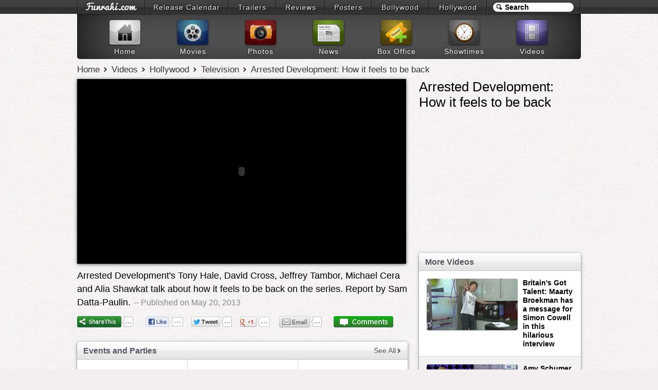

--- FILE ---
content_type: text/html; charset=UTF-8
request_url: https://www.funrahi.com/videos/h/television/arrested-development-how-it-feels-to-be-back/174/
body_size: 7062
content:
<!DOCTYPE html>
<html>

<head>
<meta http-equiv="Content-Type" content="text/html; charset=utf-8" />
<title>Arrested Development: How it feels to be back - Videos - Funrahi</title>
<link rel="stylesheet" href="https://cdn.funrahi.com/s/b.css" />
<link rel="stylesheet" href="https://cdn.funrahi.com/v/p.css" />
<script src="https://cdn.funrahi.com/js/g.js"></script>
<script src="https://cdn.funrahi.com/p/jwplayer.js"></script>
<link rel="icon" href="https://cdn.funrahi.com/favicon.ico" type="image/x-icon" />
<link rel="shortcut icon" href="https://cdn.funrahi.com/favicon.ico" type="image/x-icon" />
<link rel="apple-touch-icon" href="https://cdn.funrahi.com/apple-touch-icon.png" />
<link rel="publisher" href="https://plus.google.com/115064599715682521974" />
<meta property="fb:app_id" content="168382119941663" />
<meta property="fb:admins" content="100002844975902" />
<meta property="og:site_name" content="Funrahi" />
<meta property="og:title" content="Arrested Development: How it feels to be back - Funrahi Videos" itemprop="name" />
<meta property="og:type" content="article" />
<meta property="og:image" content="https://c.funrahi.com/videos/h/television/t295/2013/05/174.jpg" itemprop="image" />
<meta name="description" content="Arrested Development's Tony Hale, David Cross, Jeffrey Tambor, Michael Cera and Alia Shawkat talk about how it feels to be back on the series. Report by Sam Datta-Paulin." itemprop="description" property="og:description" />
<link rel="canonical" href="https://www.funrahi.com/videos/h/television/arrested-development-how-it-feels-to-be-back/174/" itemprop="url" property="og:url" />
</head>

<body itemscope itemtype="http://schema.org/WebPage">

<div id="a">
<div id="b">
<ol>
<li style="width:129px;"><a id="fr-top-logo" href="https://www.funrahi.com/"></a></li>
<li style="width:160px;"><a href="https://www.funrahi.com/release-calendar/">Release Calendar</a></li>
<li style="width:91px;"><a href="https://www.funrahi.com/trailers/">Trailers</a></li>
<li style="width:93px;"><a href="https://www.funrahi.com/reviews/">Reviews</a></li>
<li style="width:89px;"><a href="https://www.funrahi.com/posters/">Posters</a></li>
<li style="width:109px;"><a href="https://www.funrahi.com/bollywood/">Bollywood</a></li>
<li style="width:111px;"><a href="https://www.funrahi.com/hollywood/">Hollywood</a></li>
</ol>
<form action="https://www.funrahi.com/s.php">
<div id="c">
<input id="d" type="text" name="q" value="Search" title="Search" autocomplete="off" /><input type="hidden" name="cx" value="partner-pub-2876601830858075:9165369638" /><input type="hidden" name="cof" value="FORID:10" /><input type="hidden" name="ie" value="UTF-8" /><script>search('#d');</script>
</div>
</form>
</div>
</div>
<div id="e">
<div id="f">
<a href="https://www.funrahi.com"><div id="g1"></div><span>Home</span></a>
<a href="https://www.funrahi.com/movies/"><div id="g2"></div><span>Movies</span></a>
<a href="https://www.funrahi.com/photos/"><div id="g3"></div><span>Photos</span></a>
<a href="https://www.funrahi.com/news/"><div id="g4"></div><span>News</span></a>
<a href="https://www.funrahi.com/boxoffice/"><div id="g5"></div><span>Box Office</span></a>
<a href="https://www.funrahi.com/showtimes/"><div id="g6"></div><span>Showtimes</span></a>
<a href="https://www.funrahi.com/videos/"><div id="g7"></div><span>Videos</span></a>
</div>
</div>
<script type="text/javascript">var _gaq=_gaq||[];_gaq.push(['_setAccount','UA-21425032-1']);_gaq.push(['_trackPageview']);(function(){var ga=document.createElement('script');ga.type='text/javascript';ga.async=true;ga.src=('https:'==document.location.protocol?'https://ssl':'http://www')+'.google-analytics.com/ga.js';var s=document.getElementsByTagName('script')[0];s.parentNode.insertBefore(ga,s);})();</script>
<div id="n" itemprop="breadcrumb">
<a href="https://www.funrahi.com/">Home</a>
<a href="https://www.funrahi.com/videos/">Videos</a>
<a href="https://www.funrahi.com/videos/h/">Hollywood</a>
<a href="https://www.funrahi.com/videos/h/television/">Television</a>
<a href="https://www.funrahi.com/videos/h/television/arrested-development-how-it-feels-to-be-back/174/">Arrested Development: How it feels to be back</a>
</div>

<div id="k">


<div id="video-page-left">

<div id="video-player">
<div id="vp">Loading the Player...<br>If the player doesn't load, please refresh the page.</div>
<script>jwplayer('vp').setup({file:'https://www.youtube.com/watch?v=s99rpDEJyac',stretching:'exactfit',height:360,width:640});</script>
</div>

<div id="video-about">Arrested Development's Tony Hale, David Cross, Jeffrey Tambor, Michael Cera and Alia Shawkat talk about how it feels to be back on the series. Report by Sam Datta-Paulin.<span id="time" time=""> -- Published on May 20, 2013</span>
</div>

<div id="share-video" class="c">
<div class="l sd">
<span class='st_sharethis_hcount' displayText='ShareThis'>
<span class="fr-share"></span>
</span>
</div>
<div class="l">
<a href="https://facebook.com/sharer.php?u=https://www.funrahi.com/videos/h/television/arrested-development-how-it-feels-to-be-back/174/" class="slite facebook-like" data-href="https://www.funrahi.com/videos/h/television/arrested-development-how-it-feels-to-be-back/174/" data-send="false" data-layout="button_count" data-width="90" data-show-faces="false" rel="nofollow" target="_blank">
<span class="fr-like"></span>
</a>
</div>
<div class="l">
<a href="https://twitter.com/share?url=https://www.funrahi.com/videos/h/television/arrested-development-how-it-feels-to-be-back/174/&amp;text=Arrested Development: How it feels to be back @funrahi" class="slite twitter-share" data-text="Arrested Development: How it feels to be back on Funrahi.com" data-url="https://www.funrahi.com/videos/h/television/arrested-development-how-it-feels-to-be-back/174/" data-count="horizontal" data-via="funrahi" rel="nofollow" target="_blank">
<span class="fr-tweet"></span>
</a>
</div>
<div class="l">
<a href="https://plus.google.com/share?url=https://www.funrahi.com/videos/h/television/arrested-development-how-it-feels-to-be-back/174/" class="slite googleplus-one" data-size="medium" data-href="https://www.funrahi.com/videos/h/television/arrested-development-how-it-feels-to-be-back/174/" rel="nofollow" target="_blank">
<span class="fr-gplus"></span>
</a>
</div>
<div class="l sd">
<span class='st_email_hcount' displayText='Email'>
<span class="fr-email"></span>
</span>
</div>
<div class="l">
<span class="fr-comment"></span>
</div>
</div>

<div id="video-comments" style="display: none;">
<h4>Respond to this video</h4>
<div class="c">
<div id="disqus_thread"></div>
</div>
</div>

<div class="videos-table-cont recent-videos">
<h2>Events and Parties</h2>
<a class="cat-more-link" href="https://www.funrahi.com/videos/h/events-and-parties/">See All</a>
<table class="cat-video-table" border="0" cellspacing="0" cellpadding="0">
<tr>
<td>
<a href="https://www.funrahi.com/videos/h/events-and-parties/helen-mirren-attends-shanghai-film-festival-for-first-chinese-showing-of-hitchcock/1399/">
<img src="/c.gif" data-original="https://c.funrahi.com/videos/h/events-and-parties/t/2013/06/1399.jpg" alt="Helen Mirren attends Shanghai Film Festival for first Chinese showing of Hitchcock" />
<span>Helen Mirren attends Shanghai Film Festival for first Chinese showing of Hitchcock</span>
</a>
</td>
<td>
<a href="https://www.funrahi.com/videos/h/events-and-parties/alexis-arquette-friend-attend-bootsy-bellows-in-west-hollywood/1398/">
<img src="/c.gif" data-original="https://c.funrahi.com/videos/h/events-and-parties/t/2013/06/1398.jpg" alt="Alexis Arquette & Friend attend Bootsy Bellows in West Hollywood" />
<span>Alexis Arquette & Friend attend Bootsy Bellows in West Hollywood</span>
</a>
</td>
<td>
<a href="https://www.funrahi.com/videos/h/events-and-parties/allison-melnick-working-at-bootsy-bellows-in-west-hollywood/1397/">
<img src="/c.gif" data-original="https://c.funrahi.com/videos/h/events-and-parties/t/2013/06/1397.jpg" alt="Allison Melnick Working at Bootsy Bellows in West Hollywood" />
<span>Allison Melnick Working at Bootsy Bellows in West Hollywood</span>
</a>
</td>
</tr>
<tr>
<td>
<a href="https://www.funrahi.com/videos/h/events-and-parties/hanna-beth-friends-hit-the-road-at-bootsy-bellows-in-west-hollywood/1396/">
<img src="/c.gif" data-original="https://c.funrahi.com/videos/h/events-and-parties/t/2013/06/1396.jpg" alt="Hanna Beth & Friends Hit the Road at Bootsy Bellows in West Hollywood" />
<span>Hanna Beth & Friends Hit the Road at Bootsy Bellows in West Hollywood</span>
</a>
</td>
<td>
<a href="https://www.funrahi.com/videos/h/events-and-parties/chris-paul-aka-cp3-makes-the-scene-at-bootsy-bellows-in-west-hollywood/1395/">
<img src="/c.gif" data-original="https://c.funrahi.com/videos/h/events-and-parties/t/2013/06/1395.jpg" alt="Chris Paul Aka CP3 makes the Scene at Bootsy Bellows in West Hollywood" />
<span>Chris Paul Aka CP3 makes the Scene at Bootsy Bellows in West Hollywood</span>
</a>
</td>
<td>
<a href="https://www.funrahi.com/videos/h/events-and-parties/dallas-austin-at-boa-in-west-hollywood/1394/">
<img src="/c.gif" data-original="https://c.funrahi.com/videos/h/events-and-parties/t/2013/06/1394.jpg" alt="Dallas Austin at Boa in West Hollywood" />
<span>Dallas Austin at Boa in West Hollywood</span>
</a>
</td>
</tr>
</table>
</div>

<div class="videos-table-cont recent-videos">
<h2>Music Videos</h2>
<a class="cat-more-link" href="https://www.funrahi.com/videos/h/music-videos/">See All</a>
<table class="cat-video-table" border="0" cellspacing="0" cellpadding="0">
<tr>
<td>
<a href="https://www.funrahi.com/videos/h/music-videos/miley-cyrus-we-can-t-stop/74/">
<img src="/c.gif" data-original="https://c.funrahi.com/videos/h/music-videos/t/2013/06/74.jpg" alt="Miley Cyrus - We Can't Stop" />
<span>Miley Cyrus - We Can't Stop</span>
</a>
</td>
<td>
<a href="https://www.funrahi.com/videos/h/music-videos/made-in-the-usa-vevo-presents-live-in-london/73/">
<img src="/c.gif" data-original="https://c.funrahi.com/videos/h/music-videos/t/2013/06/73.jpg" alt="Made in the USA (VEVO Presents: Live In London)" />
<span>Made in the USA (VEVO Presents: Live In London)</span>
</a>
</td>
<td>
<a href="https://www.funrahi.com/videos/h/music-videos/demi-lovato-skyscraper-vevo-presents-live-in-london/72/">
<img src="/c.gif" data-original="https://c.funrahi.com/videos/h/music-videos/t/2013/06/72.jpg" alt="Demi Lovato - Skyscraper (VEVO Presents: Live In London)" />
<span>Demi Lovato - Skyscraper (VEVO Presents: Live In London)</span>
</a>
</td>
</tr>
<tr>
<td>
<a href="https://www.funrahi.com/videos/h/music-videos/give-your-heart-a-break-vevo-presents-live-in-london/71/">
<img src="/c.gif" data-original="https://c.funrahi.com/videos/h/music-videos/t/2013/06/71.jpg" alt="Give Your Heart A Break (VEVO Presents: Live In London)" />
<span>Give Your Heart A Break (VEVO Presents: Live In London)</span>
</a>
</td>
<td>
<a href="https://www.funrahi.com/videos/h/music-videos/really-don-t-care-vevo-presents-live-in-london/70/">
<img src="/c.gif" data-original="https://c.funrahi.com/videos/h/music-videos/t/2013/06/70.jpg" alt="Really Don't Care (VEVO Presents: Live In London)" />
<span>Really Don't Care (VEVO Presents: Live In London)</span>
</a>
</td>
<td>
<a href="https://www.funrahi.com/videos/h/music-videos/demi-lovato-heart-attack-vevo-presents-live-in-london/69/">
<img src="/c.gif" data-original="https://c.funrahi.com/videos/h/music-videos/t/2013/06/69.jpg" alt="Demi Lovato - Heart Attack (VEVO Presents: Live in London)" />
<span>Demi Lovato - Heart Attack (VEVO Presents: Live in London)</span>
</a>
</td>
</tr>
</table>
</div>

<div class="videos-table-cont recent-videos">
<h2>Movie Promos</h2>
<a class="cat-more-link" href="https://www.funrahi.com/videos/h/movie-promos/">See All</a>
<table class="cat-video-table" border="0" cellspacing="0" cellpadding="0">
<tr>
<td>
<a href="https://www.funrahi.com/videos/h/movie-promos/the-lego-movie-international-trailer-hd-will-ferrell/401/">
<img src="/c.gif" data-original="https://c.funrahi.com/videos/h/movie-promos/t/2013/06/401.jpg" alt="The Lego Movie - International Trailer (HD) Will Ferrell" />
<span>The Lego Movie - International Trailer (HD) Will Ferrell</span>
</a>
</td>
<td>
<a href="https://www.funrahi.com/videos/h/movie-promos/free-birds-official-trailer-hd-owen-wilson/400/">
<img src="/c.gif" data-original="https://c.funrahi.com/videos/h/movie-promos/t/2013/06/400.jpg" alt="Free Birds - Official Trailer (HD) Owen Wilson" />
<span>Free Birds - Official Trailer (HD) Owen Wilson</span>
</a>
</td>
<td>
<a href="https://www.funrahi.com/videos/h/movie-promos/crystal-fairy-official-trailer-hd-michael-cera/399/">
<img src="/c.gif" data-original="https://c.funrahi.com/videos/h/movie-promos/t/2013/06/399.jpg" alt="Crystal Fairy - Official Trailer (HD) Michael Cera" />
<span>Crystal Fairy - Official Trailer (HD) Michael Cera</span>
</a>
</td>
</tr>
<tr>
<td>
<a href="https://www.funrahi.com/videos/h/movie-promos/burn-official-trailer-hd-documentary/398/">
<img src="/c.gif" data-original="https://c.funrahi.com/videos/h/movie-promos/t/2013/06/398.jpg" alt="Burn - Official Trailer (HD) Documentary" />
<span>Burn - Official Trailer (HD) Documentary</span>
</a>
</td>
<td>
<a href="https://www.funrahi.com/videos/h/movie-promos/world-war-z-official-movie-spot-breathe/397/">
<img src="/c.gif" data-original="https://c.funrahi.com/videos/h/movie-promos/t/2013/06/397.jpg" alt="World War Z Official Movie Spot: Breathe" />
<span>World War Z Official Movie Spot: Breathe</span>
</a>
</td>
<td>
<a href="https://www.funrahi.com/videos/h/movie-promos/anchorman-2-trailer-the-legend-continues/396/">
<img src="/c.gif" data-original="https://c.funrahi.com/videos/h/movie-promos/t/2013/06/396.jpg" alt="Anchorman 2 Trailer - The Legend Continues" />
<span>Anchorman 2 Trailer - The Legend Continues</span>
</a>
</td>
</tr>
</table>
</div>

<div class="videos-table-cont recent-videos">
<h2>Movie Reviews</h2>
<a class="cat-more-link" href="https://www.funrahi.com/videos/h/movie-reviews/">See All</a>
<table class="cat-video-table" border="0" cellspacing="0" cellpadding="0">
<tr>
<td>
<a href="https://www.funrahi.com/videos/h/movie-reviews/movie-review-man-of-steel-by-spill-com/53/">
<img src="/c.gif" data-original="https://c.funrahi.com/videos/h/movie-reviews/t/2013/06/53.jpg" alt="Movie Review: 'Man Of Steel' by Spill.com" />
<span>Movie Review: 'Man Of Steel' by Spill.com</span>
</a>
</td>
<td>
<a href="https://www.funrahi.com/videos/h/movie-reviews/man-of-steel-movie-review-india/52/">
<img src="/c.gif" data-original="https://c.funrahi.com/videos/h/movie-reviews/t/2013/06/52.jpg" alt="Man Of Steel - Movie Review (India)" />
<span>Man Of Steel - Movie Review (India)</span>
</a>
</td>
<td>
<a href="https://www.funrahi.com/videos/h/movie-reviews/man-of-steel-public-review-india/51/">
<img src="/c.gif" data-original="https://c.funrahi.com/videos/h/movie-reviews/t/2013/06/51.jpg" alt="Man Of Steel - Public Review (India)" />
<span>Man Of Steel - Public Review (India)</span>
</a>
</td>
</tr>
<tr>
<td>
<a href="https://www.funrahi.com/videos/h/movie-reviews/this-is-the-end-review-wwam-review/50/">
<img src="/c.gif" data-original="https://c.funrahi.com/videos/h/movie-reviews/t/2013/06/50.jpg" alt="This is the End review (WWAM Review)" />
<span>This is the End review (WWAM Review)</span>
</a>
</td>
<td>
<a href="https://www.funrahi.com/videos/h/movie-reviews/v-h-s-2-review-parody-review/49/">
<img src="/c.gif" data-original="https://c.funrahi.com/videos/h/movie-reviews/t/2013/06/49.jpg" alt="V/H/S 2 Review (Parody & Review)" />
<span>V/H/S 2 Review (Parody & Review)</span>
</a>
</td>
<td>
<a href="https://www.funrahi.com/videos/h/movie-reviews/the-purge-spoiler-review-wwam-review/48/">
<img src="/c.gif" data-original="https://c.funrahi.com/videos/h/movie-reviews/t/2013/06/48.jpg" alt="The Purge Spoiler Review (WWAM Review)" />
<span>The Purge Spoiler Review (WWAM Review)</span>
</a>
</td>
</tr>
</table>
</div>

<div class="videos-table-cont recent-videos">
<h2>Behind the Scenes</h2>
<a class="cat-more-link" href="https://www.funrahi.com/videos/h/behind-the-scenes/">See All</a>
<table class="cat-video-table" border="0" cellspacing="0" cellpadding="0">
<tr>
<td>
<a href="https://www.funrahi.com/videos/h/behind-the-scenes/the-bling-ring-behind-the-scenes-featurette-hd-emma-watson/31/">
<img src="/c.gif" data-original="https://c.funrahi.com/videos/h/behind-the-scenes/t/2013/06/31.jpg" alt="The Bling Ring - Behind the Scenes Featurette (HD) - Emma Watson" />
<span>The Bling Ring - Behind the Scenes Featurette (HD) - Emma Watson</span>
</a>
</td>
<td>
<a href="https://www.funrahi.com/videos/h/behind-the-scenes/exclusive-mindless-behavior-s-used-to-be-music-video/30/">
<img src="/c.gif" data-original="https://c.funrahi.com/videos/h/behind-the-scenes/t/2013/06/30.jpg" alt="EXCLUSIVE: Mindless Behavior's USED TO BE Music Video" />
<span>EXCLUSIVE: Mindless Behavior's USED TO BE Music Video</span>
</a>
</td>
<td>
<a href="https://www.funrahi.com/videos/h/behind-the-scenes/behind-the-scenes-of-thr-s-2013-emmy-supporting-actor-portrait/29/">
<img src="/c.gif" data-original="https://c.funrahi.com/videos/h/behind-the-scenes/t/2013/06/29.jpg" alt="Behind the Scenes of THR's 2013 Emmy Supporting Actor Portrait" />
<span>Behind the Scenes of THR's 2013 Emmy Supporting Actor Portrait</span>
</a>
</td>
</tr>
<tr>
<td>
<a href="https://www.funrahi.com/videos/h/behind-the-scenes/the-east-behind-the-scenes-featurette-hd-ellen-page/28/">
<img src="/c.gif" data-original="https://c.funrahi.com/videos/h/behind-the-scenes/t/2013/05/28.jpg" alt="The East - Behind The Scenes Featurette (HD) Ellen Page" />
<span>The East - Behind The Scenes Featurette (HD) Ellen Page</span>
</a>
</td>
<td>
<a href="https://www.funrahi.com/videos/h/behind-the-scenes/girls-gone-wild-s-joe-francis-behind-the-scenes-of-thr-s-photo-shoot/27/">
<img src="/c.gif" data-original="https://c.funrahi.com/videos/h/behind-the-scenes/t/2013/05/27.jpg" alt="Girls Gone Wild's Joe Francis: Behind the Scenes of THR's Photo Shoot" />
<span>Girls Gone Wild's Joe Francis: Behind the Scenes of THR's Photo Shoot</span>
</a>
</td>
<td>
<a href="https://www.funrahi.com/videos/h/behind-the-scenes/demi-lovato-heart-attack-behind-the-scenes/26/">
<img src="/c.gif" data-original="https://c.funrahi.com/videos/h/behind-the-scenes/t/2013/05/26.jpg" alt="Demi Lovato - Heart Attack - Behind the Scenes" />
<span>Demi Lovato - Heart Attack - Behind the Scenes</span>
</a>
</td>
</tr>
</table>
</div>



</div>




<div id="video-page-right">

<h1>Arrested Development: How it feels to be back</h1>

<div id="vp-right-promo">
<script type="text/javascript"><!--
google_ad_client = "ca-pub-2876601830858075";
google_ad_slot = "1579861407";
google_ad_width = 300;
google_ad_height = 250;
//-->
</script>
<script type="text/javascript" src="https://pagead2.googlesyndication.com/pagead/show_ads.js"></script></div>

<div id="more-videos">
<h2>More Videos</h2>
<table id="more-videos-table" border="0" cellspacing="0" cellpadding="0">
<tr>
<td>
<a href="https://www.funrahi.com/videos/h/television/britain-s-got-talent-maarty-broekman-has-a-message-for-simon-cowell-in-this-hilarious-interview/173/">
<img src="/c.gif" data-original="https://c.funrahi.com/videos/h/television/t/2013/05/173.jpg" alt="Britain's Got Talent: Maarty Broekman has a message for Simon Cowell in this hilarious interview" />
<span>Britain's Got Talent: Maarty Broekman has a message for Simon Cowell in this hilarious interview</span>
</a>
</td>
</tr>
<tr>
<td>
<a href="https://www.funrahi.com/videos/h/television/amy-schumer-on-comedy-central-series-game-of-throne-and-more/172/">
<img src="/c.gif" data-original="https://c.funrahi.com/videos/h/television/t/2013/05/172.jpg" alt="Amy Schumer On Comedy Central Series, Game of Throne" and More" />
<span>Amy Schumer On Comedy Central Series, Game of Throne" and More</span>
</a>
</td>
</tr>
<tr>
<td>
<a href="https://www.funrahi.com/videos/h/television/game-of-thrones-season-3-episode-9-preview/171/">
<img src="/c.gif" data-original="https://c.funrahi.com/videos/h/television/t/2013/05/171.jpg" alt="Game Of Thrones Season 3 - Episode #9 Preview" />
<span>Game Of Thrones Season 3 - Episode #9 Preview</span>
</a>
</td>
</tr>
<tr>
<td>
<a href="https://www.funrahi.com/videos/h/television/don-t-have-a-heart-attack-mad-men-s6e8-recap/170/">
<img src="/c.gif" data-original="https://c.funrahi.com/videos/h/television/t/2013/05/170.jpg" alt="Don't Have A Heart Attack - Mad Men S6E8 Recap" />
<span>Don't Have A Heart Attack - Mad Men S6E8 Recap</span>
</a>
</td>
</tr>
<tr>
<td>
<a href="https://www.funrahi.com/videos/h/television/tyrion-and-sansa-wedding-game-of-thrones-s3e8-recap/169/">
<img src="/c.gif" data-original="https://c.funrahi.com/videos/h/television/t/2013/05/169.jpg" alt="Tyrion and Sansa Wedding - Game of Thrones S3E8 Recap" />
<span>Tyrion and Sansa Wedding - Game of Thrones S3E8 Recap</span>
</a>
</td>
</tr>
<tr>
<td>
<a href="https://www.funrahi.com/videos/h/television/adam-lambert-on-singing-with-idol-finalist-angie-miller/168/">
<img src="/c.gif" data-original="https://c.funrahi.com/videos/h/television/t/2013/05/168.jpg" alt="Adam Lambert on Singing with 'Idol' Finalist Angie Miller" />
<span>Adam Lambert on Singing with 'Idol' Finalist Angie Miller</span>
</a>
</td>
</tr>
<tr>
<td>
<a href="https://www.funrahi.com/videos/h/television/american-idol-season-finale-guest-on-randy-jackson-leaving/167/">
<img src="/c.gif" data-original="https://c.funrahi.com/videos/h/television/t/2013/05/167.jpg" alt="'American Idol' Season Finale Guest on Randy Jackson Leaving" />
<span>'American Idol' Season Finale Guest on Randy Jackson Leaving</span>
</a>
</td>
</tr>
<tr>
<td>
<a href="https://www.funrahi.com/videos/h/television/american-idol-randy-jackson-s-send-off/166/">
<img src="/c.gif" data-original="https://c.funrahi.com/videos/h/television/t/2013/05/166.jpg" alt="'American Idol' Randy Jackson's Send Off" />
<span>'American Idol' Randy Jackson's Send Off</span>
</a>
</td>
</tr>
<tr>
<td>
<a href="https://www.funrahi.com/videos/h/television/star-trek-s-john-cho-boldly-goes-into-darkness/165/">
<img src="/c.gif" data-original="https://c.funrahi.com/videos/h/television/t/2013/05/165.jpg" alt="STAR TREK's John Cho Boldly Goes 'Into Darkness'" />
<span>STAR TREK's John Cho Boldly Goes 'Into Darkness'</span>
</a>
</td>
</tr>
<tr>
<td>
<a href="https://www.funrahi.com/videos/h/television/game-of-thrones-co-creator-we-looove-torturing-theon-greyjoy/164/">
<img src="/c.gif" data-original="https://c.funrahi.com/videos/h/television/t/2013/05/164.jpg" alt="'Game of Thrones' Co-Creator -- We LOOOVE Torturing Theon Greyjoy" />
<span>'Game of Thrones' Co-Creator -- We LOOOVE Torturing Theon Greyjoy</span>
</a>
</td>
</tr>
<tr>
<td>
<a href="https://www.funrahi.com/videos/h/television/arrested-development-cast-talk-british-remakes/175/">
<img src="/c.gif" data-original="https://c.funrahi.com/videos/h/television/t/2013/05/175.jpg" alt="Arrested Development cast talk British remakes" />
<span>Arrested Development cast talk British remakes</span>
</a>
</td>
</tr>
<tr>
<td>
<a href="https://www.funrahi.com/videos/h/television/introducing-the-janoskians-jay-sean-s-discovery/176/">
<img src="/c.gif" data-original="https://c.funrahi.com/videos/h/television/t/2013/05/176.jpg" alt="Introducing The Janoskians, Jay Sean's Discovery!" />
<span>Introducing The Janoskians, Jay Sean's Discovery!</span>
</a>
</td>
</tr>
<tr>
<td>
<a href="https://www.funrahi.com/videos/h/television/the-voice-top-10-elimination-oprah-next-chapter-preview/177/">
<img src="/c.gif" data-original="https://c.funrahi.com/videos/h/television/t/2013/05/177.jpg" alt="The Voice Top 10 Elimination & Oprah Next Chapter Preview" />
<span>The Voice Top 10 Elimination & Oprah Next Chapter Preview</span>
</a>
</td>
</tr>
<tr>
<td>
<a href="https://www.funrahi.com/videos/h/television/the-x-factor-2013-sharon-osbourne-will-return-to-the-show-along-with-gary-louis-and-nicole/178/">
<img src="/c.gif" data-original="https://c.funrahi.com/videos/h/television/t/2013/05/178.jpg" alt="The X Factor 2013: Sharon Osbourne will return to the show along with Gary, Louis and Nicole" />
<span>The X Factor 2013: Sharon Osbourne will return to the show along with Gary, Louis and Nicole</span>
</a>
</td>
</tr>
<tr>
<td>
<a href="https://www.funrahi.com/videos/h/television/michelle-chamuel-leads-top-10-the-voice-season-4/179/">
<img src="/c.gif" data-original="https://c.funrahi.com/videos/h/television/t/2013/05/179.jpg" alt="Michelle Chamuel Leads Top 10 - The Voice Season 4" />
<span>Michelle Chamuel Leads Top 10 - The Voice Season 4</span>
</a>
</td>
</tr>
<tr>
<td>
<a href="https://www.funrahi.com/videos/h/television/the-janoskians-answer-your-fan-questions/180/">
<img src="/c.gif" data-original="https://c.funrahi.com/videos/h/television/t/2013/05/180.jpg" alt="The Janoskians Answer YOUR Fan Questions!" />
<span>The Janoskians Answer YOUR Fan Questions!</span>
</a>
</td>
</tr>
<tr>
<td>
<a href="https://www.funrahi.com/videos/h/television/keeping-up-with-the-kardashians-season-8-preview/181/">
<img src="/c.gif" data-original="https://c.funrahi.com/videos/h/television/t/2013/05/181.jpg" alt="Keeping Up With The Kardashians Season 8 Preview" />
<span>Keeping Up With The Kardashians Season 8 Preview</span>
</a>
</td>
</tr>
<tr>
<td>
<a href="https://www.funrahi.com/videos/h/television/2013-teen-choice-awards-nominations-taylor-swift-vs-twilight/182/">
<img src="/c.gif" data-original="https://c.funrahi.com/videos/h/television/t/2013/05/182.jpg" alt="2013 Teen Choice Awards Nominations - Taylor Swift VS Twilight" />
<span>2013 Teen Choice Awards Nominations - Taylor Swift VS Twilight</span>
</a>
</td>
</tr>
<tr>
<td>
<a href="https://www.funrahi.com/videos/h/television/american-idol-week-18-season-12-finale-recap-idology/183/">
<img src="/c.gif" data-original="https://c.funrahi.com/videos/h/television/t/2013/05/183.jpg" alt="American Idol Week 18 - Season 12 Finale Recap - IDOLOGY" />
<span>American Idol Week 18 - Season 12 Finale Recap - IDOLOGY</span>
</a>
</td>
</tr>
<tr>
<td>
<a href="https://www.funrahi.com/videos/h/television/critics-choice-nominations-big-bang-theory-game-of-thrones-more/184/">
<img src="/c.gif" data-original="https://c.funrahi.com/videos/h/television/t/2013/05/184.jpg" alt="Critics' Choice Nominations - Big Bang Theory, Game of Thrones & More" />
<span>Critics' Choice Nominations - Big Bang Theory, Game of Thrones & More</span>
</a>
</td>
</tr>
</table>
</div>

</div>



</div>


<script src="https://cdn.funrahi.com/js/slite.js"></script>
<script>
$("#more-videos-table img").lazyload();$("table.cat-video-table img").lazyload();
var switchTo5x=false;var disqus_shortname="funrahi";
var $html=$("html");if($html.hasClass('ie6')||$html.hasClass('ie7'))var ie67=false;else var ie67=true;
$("#share-video").one("mouseenter", function(){
$(this).find("span.fr-share,span.fr-email,span.fr-comment").remove();
$.getScript("http://w.sharethis.com/button/buttons.js",function(){stLight.options({publisher:"4e76f98a-e25d-4e05-b4ad-8e0406cd65ba",onhover:false});});
if(ie67) {
Slite.load($(this)[0]);
$("#video-comments").show();
var dsq=document.createElement("script");
dsq.type="text/javascript";
dsq.async=true;
dsq.src="http://funrahi.disqus.com/embed.js";
(document.getElementsByTagName("head")[0]||document.getElementsByTagName("body")[0]).appendChild(dsq);
}
});
</script>

<div id="z">
<div id="y">
<div id="w"></div>
<form action="https://www.funrahi.com/s.php">
<div id="v">
<input id="u" type="text" name="q" value="Search Funrahi.com" title="Search Funrahi.com" autocomplete="off" />
<button id="t" type="submit">
<span id="s"></span>
</button>
<input type="hidden" name="cx" value="partner-pub-2876601830858075:9165369638" /><input type="hidden" name="cof" value="FORID:10" /><input type="hidden" name="ie" value="UTF-8" />
</div>
</form>
<script>search('#u','fsh');</script>
</div>
<div id="x">
<div class="z">
<h5>Explore Bollywood</h5>
<div class="y">
<h6>Movies</h6>
<a href="https://www.funrahi.com/trailers/">Trailers</a>
<a href="https://www.funrahi.com/reviews/b/">Reviews</a>
<a href="https://www.funrahi.com/posters/">Posters</a>
<a href="https://www.funrahi.com/release-calendar/hindi-movies/">Release Dates</a>
<a href="https://www.funrahi.com/movies/b/upcoming-releases/">Upcoming Movies</a>
<a href="https://www.funrahi.com/movies/b/new-releases/">In Theaters</a>
<a href="https://www.funrahi.com/movies/b/just-added/">Coming Soon</a>
<a href="https://www.funrahi.com/movies/b/new-on-dvd/">New on DVD</a>
<a href="https://www.funrahi.com/movies/b/new-on-bluray/">New on Bluray</a>
<h6>News</h6>
<a href="https://www.funrahi.com/news/bollywood/daily/">Daily News</a>
<a href="https://www.funrahi.com/news/bollywood/movies/">Movie News</a>
<a href="https://www.funrahi.com/news/bollywood/music/">Music News</a>
<a href="https://www.funrahi.com/news/bollywood/industry/">Industry News</a>
</div>
<div class="x">
<h6>Photos</h6>
<a href="https://www.funrahi.com/photos/b/">Bollywood Photos</a>
<a href="https://www.funrahi.com/photos/t/">Tollywood Photos</a>
<h6>Videos</h6>
<a href="https://www.funrahi.com/videos/b/hot-news/">Hot News</a>
<a href="https://www.funrahi.com/videos/b/events-and-parties/">Events &amp; Parties</a>
<a href="https://www.funrahi.com/videos/b/television/">Television</a>
<a href="https://www.funrahi.com/videos/b/movie-promos/">Movie Promos</a>
<a href="https://www.funrahi.com/videos/b/music-videos/">Music Videos</a>
<a href="https://www.funrahi.com/videos/b/behind-the-scenes/">Behind The Scenes</a>
<a href="https://www.funrahi.com/videos/b/movie-extras/">Movie Extras</a>
<a href="https://www.funrahi.com/videos/b/movie-reviews/">Movie Reviews</a>
<a href="https://www.funrahi.com/videos/b/photoshoots/">Photoshoots</a>
<a href="https://www.funrahi.com/videos/b/commercials/">Commercials</a>
</div>
<h6>Box Office</h6>
<a href="https://www.funrahi.com/boxoffice/b/weekly/">India - Weekly Box Office Collections</a>
<a href="https://www.funrahi.com/news/bollywood/domestic-box-office/">Domestic Box Office Reports</a>
<a href="https://www.funrahi.com/news/bollywood/foreign-box-office/">Overseas Box Office Reports</a>
<a href="https://www.funrahi.com/boxoffice/b/">Bollywood Movies Social Media Stats</a>
<div id="chooseContent">
<span>Choose your content location:</span>
<ul class="c">
<li><a href="https://www.funrahi.com/?p=in">Worldwide</a></li>
<li><a href="https://www.funrahi.com/?p=in">India</a></li>
<li><a href="https://www.funrahi.com/?p=us">United States</a></li>
</ul>
</div>
</div>
<div class="z">
<h5>Explore Hollywood</h5>
<div class="y">
<h6>Movies</h6>
<a href="https://www.funrahi.com/trailers/">Trailers</a>
<a href="https://www.funrahi.com/reviews/h/">Reviews</a>
<a href="https://www.funrahi.com/posters/">Posters</a>
<a href="https://www.funrahi.com/release-calendar/english-movies/">Release Dates</a>
<a href="https://www.funrahi.com/movies/h/upcoming-releases/">Upcoming Movies</a>
<a href="https://www.funrahi.com/movies/h/new-releases/">In Theaters</a>
<a href="https://www.funrahi.com/movies/h/just-added/">Coming Soon</a>
<a href="https://www.funrahi.com/movies/h/new-on-dvd/">New on DVD</a>
<a href="https://www.funrahi.com/movies/h/new-on-bluray/">New on Bluray</a>
<a href="https://www.funrahi.com/release-calendar/english-movies-dvd/">DVD Release Dates</a>
<a href="https://www.funrahi.com/release-calendar/english-movies-bluray/">Bluray Release Dates</a>
<h6>News</h6>
<a href="https://www.funrahi.com/news/hollywood/daily/">Daily News</a>
<a href="https://www.funrahi.com/news/hollywood/movies/">Movie News</a>
<a href="https://www.funrahi.com/news/hollywood/music/">Music News</a>
<a href="https://www.funrahi.com/news/hollywood/industry/">Industry News</a>
</div>
<div class="x">
<h6>Photos</h6>
<a href="https://www.funrahi.com/photos/h/">Hollywood Photos</a>
<h6>Videos</h6>
<a href="https://www.funrahi.com/videos/h/hot-news/">Hot News</a>
<a href="https://www.funrahi.com/videos/h/events-and-parties/">Events &amp; Parties</a>
<a href="https://www.funrahi.com/videos/h/television/">Television</a>
<a href="https://www.funrahi.com/videos/h/movie-promos/">Movie Promos</a>
<a href="https://www.funrahi.com/videos/h/music-videos/">Music Videos</a>
<a href="https://www.funrahi.com/videos/h/behind-the-scenes/">Behind The Scenes</a>
<a href="https://www.funrahi.com/videos/h/movie-extras/">Movie Extras</a>
<a href="https://www.funrahi.com/videos/h/movie-reviews/">Movie Reviews</a>
<a href="https://www.funrahi.com/videos/h/photoshoots/">Photoshoots</a>
<a href="https://www.funrahi.com/videos/h/commercials/">Commercials</a>
</div>
<h6>Box Office</h6>
<a href="https://www.funrahi.com/boxoffice/h/daily/">U.S. - Daily Box Office Collections</a>
<a href="https://www.funrahi.com/boxoffice/h/weekly/">U.S. - Weekly Box Office Collections</a>
<a href="https://www.funrahi.com/boxoffice/h/weekend/">U.S. - Weekend Box Office Collections</a>
<a href="https://www.funrahi.com/news/hollywood/domestic-box-office/">Domestic Box Office Reports</a>
<a href="https://www.funrahi.com/news/hollywood/foreign-box-office/">Overseas Box Office Reports</a>
<a href="https://www.funrahi.com/boxoffice/h/">Hollywood Movies Social Media Stats</a>
</div>
<div class="z ml7">
<h5>Other Links</h5>
<a href="https://www.funrahi.com/advertise/" target="_blank">Advertise</a>
<a href="https://www.funrahi.com/contact/" target="_blank">Contact Us</a>
<a href="https://www.funrahi.com/partner-company/" target="_blank">Partner as a Company</a>
<a href="https://www.funrahi.com/partner-content/" target="_blank">Partner as a Content Provider</a>
<a href="https://www.funrahi.com/tos/" target="_blank">Terms of Use</a>
<a href="https://www.funrahi.com/privacy/" target="_blank">Privacy Policy</a>
<h5 class="pt30">Connect with us</h5>
<a href="https://www.facebook.com/funrahi" rel="nofollow" target="_blank">Facebook</a>
<a href="https://www.twitter.com/funrahi" rel="nofollow" target="_blank">Twitter</a>
<a href="https://plus.google.com/115064599715682521974" rel="nofollow" target="_blank">Google+</a>
<a href="https://www.pinterest.com/funrahi" rel="nofollow" target="_blank">Pinterest</a>
<div id="r">Got a news tip ?<br />movie press-kit / promo material, corrections or feedback.<br />Send it to us at:<br />
<a id="q" href="mailto:media@funrahi.com">media@funrahi.com</a>
</div>
</div>
</div>
</div>
<script defer src="https://static.cloudflareinsights.com/beacon.min.js/vcd15cbe7772f49c399c6a5babf22c1241717689176015" integrity="sha512-ZpsOmlRQV6y907TI0dKBHq9Md29nnaEIPlkf84rnaERnq6zvWvPUqr2ft8M1aS28oN72PdrCzSjY4U6VaAw1EQ==" data-cf-beacon='{"version":"2024.11.0","token":"7eafdb5e5d01493dbb737d8809d9e473","r":1,"server_timing":{"name":{"cfCacheStatus":true,"cfEdge":true,"cfExtPri":true,"cfL4":true,"cfOrigin":true,"cfSpeedBrain":true},"location_startswith":null}}' crossorigin="anonymous"></script>
</body>
</html>

--- FILE ---
content_type: text/html; charset=utf-8
request_url: https://www.google.com/recaptcha/api2/aframe
body_size: 266
content:
<!DOCTYPE HTML><html><head><meta http-equiv="content-type" content="text/html; charset=UTF-8"></head><body><script nonce="VzSuEPp1cLi4jVPvRt0DSg">/** Anti-fraud and anti-abuse applications only. See google.com/recaptcha */ try{var clients={'sodar':'https://pagead2.googlesyndication.com/pagead/sodar?'};window.addEventListener("message",function(a){try{if(a.source===window.parent){var b=JSON.parse(a.data);var c=clients[b['id']];if(c){var d=document.createElement('img');d.src=c+b['params']+'&rc='+(localStorage.getItem("rc::a")?sessionStorage.getItem("rc::b"):"");window.document.body.appendChild(d);sessionStorage.setItem("rc::e",parseInt(sessionStorage.getItem("rc::e")||0)+1);localStorage.setItem("rc::h",'1769002070471');}}}catch(b){}});window.parent.postMessage("_grecaptcha_ready", "*");}catch(b){}</script></body></html>